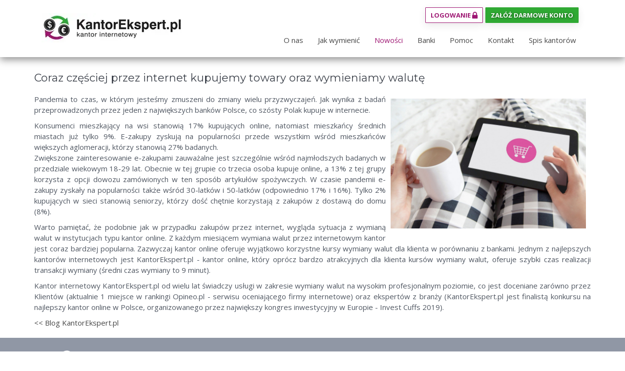

--- FILE ---
content_type: text/html
request_url: https://kantorekspert.pl/blog-kantorekspert/coraz-czesciej-przez-internet-kupujemy-towary-oraz-wymieniamy-walute
body_size: 6525
content:
<!DOCTYPE html><html lang="pl">
	<head>
		<meta charset="utf-8">
		<meta http-equiv="X-UA-Compatible" content="IE=edge">
		<meta name="viewport" content="width=device-width, initial-scale=1">
		<title>Coraz częściej przez internet kupujemy towary oraz wymieniamy walutę | Blog ❗ Kantor Online</title>
		<meta name="description" content="Kupowanie przez internet zyskuje na popularności w Polsce. |  Blog ❗ Kantor Online">
		<meta name="keywords" content="internetowy kantor, kantor online, wymiana walut, kursy walut">
						<meta property="og:title" content="KantorEkspert.pl">
		<meta property="og:description" content="Kantor Internetowy - wymiana walut online">
		<link rel="icon" href="/templates/tpl.kantorekspert.pl/gfx/favicon.ico" type="image/x-icon">

		<link href="/include/bootstrap-3.3.5/css/bootstrap.css" rel="stylesheet">
		<link href="/include/bootstrap-select/dist/css/bootstrap-select.min.css" rel="stylesheet">
		<link rel="canonical" href="https://kantorekspert.pl/blog-kantorekspert/coraz-czesciej-przez-internet-kupujemy-towary-oraz-wymieniamy-walute" />

		<script src="/include/jquery-1.11.3.min.js"></script>
		<script src="/include/jquery-migrate-1.2.1.min.js"></script>
		<script src="/include/bootstrap-3.3.5/js/bootstrap.min.js"></script>
		<script src="/include/bootstrap-select/dist/js/bootstrap-select.min.js"></script>
		<script src="/include/bootstrap-select/dist/js/i18n/defaults-pl_PL.min.js"></script>
		<!-- <script src="/include/chart/chart.js"></script> -->
		<style type="text/css">
		#pbar_update{width:0%;height:1px;background:black;} #pbar_curr{width:135px;height:1px;padding-top:2px;}
		</style>
		<script>
		<!--
		$(document).ready(function() {
		$('.selectpicker').selectpicker();

		 	$(window).scroll(function(){
		         if($(window).scrollTop() >30 /*or $(window).height()*/){ $('.navbar-fixed-top').addClass('navbar-scroll');   
		         }else{ $('.navbar-fixed-top').removeClass('navbar-scroll');}
		     });

			$(window).scroll(function(){
			    if ($(this).scrollTop() > 300) {
			      $('.scrollToTop').fadeIn();
			    } else {
			      $('.scrollToTop').fadeOut();
			    }
			  });
			  $('.scrollToTop').click(function(){
			    $('html, body').animate({scrollTop : 0},800);
			    return false;
			  });
			

					var p=0; var clear=false; var t2=0;			
					function updateProgress(perc) {
						$('#pbar_update').css("width",perc + "%");
					}
					function animateUpdate(clear) {
						if (clear) { updateProgress(0); clearTimeout(t2); p=0; }				
						updateProgress(p++);
						if (p<100) t2=setTimeout(animateUpdate,(30*1000)/100); 
					}

				var timer;
				var kursy=function() {
							$.get('/get',{'action':'kaa_kursypp_xml'},function(data) {
								var $kursyp=$('#kursyp');
								$(data).find('pair').each(function() {
			            			var $entry=$(this);
			            			var waluta=$entry.find('name').text();
									$kursyp.find('#'+waluta+'_k').text($entry.find('bid').text());
									$kursyp.find('#'+waluta+'_k').prev().attr('class',$entry.find('class_bid').text());
									$kursyp.find('#'+waluta+'_s').text($entry.find('ask').text());
									$kursyp.find('#'+waluta+'_s').prev().attr('class',$entry.find('class_ask').text());
								});
								$kursyp.find('#max_time').text($(data).find('max_time').text());
							});
							animateUpdate(true);
							timer=setTimeout(kursy,30*1000);
						};
				$('#kursylive').toggle(function() {
								$(this).text('wyłącz');
								$(this).removeClass('curr_on').addClass('curr_off');
								$('#pbar_update').show();
								kursy();
							},
							function() {
								$(this).text('włącz');
								$(this).removeClass('curr_off').addClass('curr_on');
								clearTimeout(timer);
								$('#pbar_update').hide();p=0;
							}
						);
		$('.selectpicker').selectpicker();});


		function showWindow(){
			console.log(localStorage.getItem('nopopup'));
			if(localStorage.getItem('nopopup')!=1){
				$(".pop-window").dialog({
			        resizable: false,
			        height: "auto",
			        width: "90vw",
			        modal: true,
			        closeOnEscape: false,
					open: function(event, ui) {
				        $(".ui-dialog-titlebar-close", ui.dialog | ui).hide();
				        window.scrollTo(0,0);
				        // $(this).parent().find('.ui-dialog-buttonpane button:eq(1)').focus(); 
				    },
				    create: function( event, ui ) {
						// $(this).css({ "maxWidth": "50vw"});
						// $(this).css({ "maxWidth": "700px"});
						$(this).css({ "font-size": "0.9em"});
						$(this).parent().css({ "maxWidth": "700px", 'z-index': 10000});
						$(".ui-dialog-buttonpane button").button("disable");
					},

			        buttons: [{
			            text: "OK",
			            click: function() {
			                $(this).dialog("close");
			                window.scrollTo(0,0);
			                localStorage.setItem('nopopup', 1);
			            	// showNewRules2();
			            }
			        }]
			    });
			} else {
				$(".pop-window").remove();
			}
		}

		function ecceptClick(chk){
			if(chk.checked){
				$(".ui-dialog-buttonpane button").button("enable");
			} else {
				$(".ui-dialog-buttonpane button").button("disable");
			}
		}
		//-->
		</script>
		
		
		<link href="/templates/tpl.kantorekspert.pl/css/custom.css?v=1" rel="stylesheet">
		<link href="/templates/tpl.kantorekspert.pl/css/font-awesome.min.css" rel="stylesheet">
		<link href="https://fonts.googleapis.com/css?family=Montserrat:400,700|Open+Sans:400,700" rel="stylesheet">
		<link href="https://kantorekspert.pl/feed" type="application/rss+xml" rel="alternate">
		<!--[if lt IE 9]>
		  <script src="/include/bootstrap-3.3.5/js/html5shiv.min.js"></script>
		  <script src="/include/bootstrap-3.3.5/js/respond.min.js"></script>
		<![endif]-->
		<script type="application/ld+json">
			{
				"@context": "https://schema.org",
				"@type": "FinancialService",
				"name": "KantorEkspert.pl Kantor Internetowy",
				"address": {
					"@type": "PostalAddress",
					"streetAddress": "Kopernika 27",
					"addressLocality": "Biłgoraj",
					"addressRegion": "",
					"postalCode": "23-400"
				},
				"image": "/templates/tpl.kantorekspert.pl/gfx/kantorekspert.png",
				"email": "kontakt@kantorekspert.pl",
				"telePhone": "+48780008850",
				"url": "https://kantorekspert.pl",
				"priceRange":"$"

			}
		</script>
	<!-- Google tag (gtag.js) -->
		<script async src="https://www.googletagmanager.com/gtag/js?id=G-R235KEPWJL"></script>
		<script>
		window.dataLayer = window.dataLayer || [];
		function gtag(){dataLayer.push(arguments);}
		gtag('js', new Date());
		gtag('config', 'G-R235KEPWJL');
</script>
	<!-- Cookie Consent by TermsFeed https://www.TermsFeed.com -->
		<style>
			.cc-nb-okagree,
			.cc-cp-foot-save {
				color: #fff !important;
				background-color:  #2fa933 !important;
			}
			.termsfeed-com---pc-dialog input[type=checkbox].cc-custom-checkbox:checked+label:before {
				background:  #2fa933 !important;
			}
			.cc-pc-head-close:focus,
			select:focus {
				border-color:  #2fa933 !important;
			}
			select:focus {
				box-shadow: 0 0 0 0 !important;
			}
		</style>

		<script>
			window.dataLayer = window.dataLayer || [];

			function gtag() {
				dataLayer.push(arguments);
			}
			gtag('consent', 'default', {
				'ad_storage': 'denied',
				'ad_user_data': 'denied',
				'ad_personalization': 'denied',
				'analytics_storage': 'denied'
			});
		</script>

		<script async src="https://www.googletagmanager.com/gtag/js?id=GTM-TD8XKMRF"></script>
		<script>
			window.dataLayer = window.dataLayer || [];
			function gtag() {
				dataLayer.push(arguments);
			}
			gtag('js', new Date());
			gtag('config', 'GTM-TD8XKMRF');
		</script>

		<script type="text/javascript" src="include/cookies/cookie-consent.min.js" charset="UTF-8"></script>
		<script type="text/javascript" charset="UTF-8">
			document.addEventListener('DOMContentLoaded', function() {
				cookieconsent.run({
					"notice_banner_type": "simple",
					"consent_type": "express",
					"palette": "light",
					"language": "pl",
					"page_load_consent_levels": ["functionality", "tracking", "targeting"],
					"notice_banner_reject_button_hide": false,
					"preferences_center_close_button_hide": false,
					"page_refresh_confirmation_buttons": false,
					"website_name": "KantorEkspert.pl",
					"callbacks": {
						"scripts_specific_loaded": (level) => {
							switch (level) {
								case 'functionality':
									gtag('consent', 'update', {
										'ad_personalization': 'granted'
									});
									break;
								case 'tracking':
									gtag('consent', 'update', {
										'analytics_storage': 'granted'
									});
									break;
								case 'targeting':
									gtag('consent', 'update', {
										'ad_storage': 'granted',
										'ad_user_data': 'granted'
									});
									break;
							}
						}
					},
					"callbacks_force": true
				});
			});
		</script>		
	</head>
	<body>
		<!-- Header -->
	<nav role="navigation" class="navbar navbar-default navbar-fixed-top" id="kalkulator-walut">
		<div class="row nav-top">
			<div class="container">	
				<div class="col-md-12">
					<div class="nav-login">
					  <a href="https://online.kantorekspert.pl/account/login" class="btn btn-sm btn-link btn-login">Logowanie <i class="fa fa-lock fa-lg" aria-hidden="true"></i></a><a href="https://online.kantorekspert.pl/account/register" class="btn btn-sm btn-link btn-register">Załóż darmowe konto</a></div>					</div>
				</div>
			</div>	
		</div>
		<div class="row">
			<div class="container">	
				<div class="col-md-3 col-sm-2 col-xs-12">
					<div class="navbar-header">
						<button type="button" data-target="#navbarCollapse" data-toggle="collapse" class="navbar-toggle">
							<span class="sr-only">Toggle navigation</span>
							<span class="icon-bar"></span>
							<span class="icon-bar"></span>
							<span class="icon-bar"></span>
						</button>
						<a href="https://kantorekspert.pl" class="anim nav-logo"><img src="/templates/tpl.kantorekspert.pl/gfx/kantorekspert_logo.webp" alt="kantor internetowy kantorekspert.pl"></a>		
					</div>
				</div>
				<div class="col-md-9 col-sm-10 nav-menu col-xs-12">
					<div id="navbarCollapse" class="collapse navbar-collapse top-menu">
						<ul id="master" class="nav navbar-nav navbar-right"><li><a href="/o-nas">O nas</a></li><li><a href="/twoja-pierwsza-wymiana">Jak wymienić</a></li><li class="active"><a href="/nowosci">Nowości</a></li><li><a href="/konta-bankowe">Banki</a></li><li><a href="/czeste-pytania">Pomoc</a></li><li><a href="/kontakt">Kontakt</a></li><li><a href="/kantor-w-polsce" title="Kantory w Polsce">Spis kantorów</a></li></ul>	
					</div>				
				</div>
			</div>
		</div>
	</nav>		
	
			<!-- Main content -->
	<div class="container main-hx main-ct main-mb">
		<div class="row home">
			<div class="col-md-12">
				<div id="pas_article">
<h1>Coraz częściej przez internet kupujemy towary oraz wymieniamy walutę</h1>
<p><img alt="" class="img-responsive" src="/uploade/images/shopping_4000414_1920.jpg" style="float:right; height:266px; margin:10px; width:400px" />Pandemia to czas, w kt&oacute;rym jesteśmy zmuszeni do zmiany wielu przyzwyczajeń. Jak wynika z badań przeprowadzonych przez jeden z największych bank&oacute;w Polsce, co sz&oacute;sty Polak kupuje w internecie.</p><p>Konsumenci mieszkający na wsi stanowią 17% kupujących online, natomiast mieszkańcy średnich miastach już tylko 9%. E-zakupy zyskują na popularności przede wszystkim wśr&oacute;d mieszkańc&oacute;w większych aglomeracji, kt&oacute;rzy stanowią 27% badanych.<br />
Zwiększone zainteresowanie e-zakupami zauważalne jest szczeg&oacute;lnie wśr&oacute;d najmłodszych badanych w przedziale wiekowym 18-29 lat. Obecnie w tej grupie co trzecia osoba kupuje online, a 13% z tej grupy korzysta z opcji dowozu zam&oacute;wionych w ten spos&oacute;b artykuł&oacute;w spożywczych. W czasie pandemii e-zakupy zyskały na popularności także wśr&oacute;d 30-latk&oacute;w i 50-latk&oacute;w (odpowiednio 17% i 16%). Tylko 2% kupujących w sieci stanowią seniorzy, kt&oacute;rzy dość chętnie korzystają z zakup&oacute;w z dostawą do domu (8%).</p>

<p>Warto pamiętać, że podobnie jak w przypadku zakup&oacute;w przez internet, wygląda sytuacja z wymianą walut w instytucjach typu kantor online. Z każdym miesiącem wymiana walut przez internetowym kantor jest coraz bardziej popularna. Zazwyczaj kantor online oferuje wyjątkowo korzystne kursy wymiany walut dla klienta&nbsp;w por&oacute;wnaniu z bankami. Jednym z najlepszych kantor&oacute;w internetowych jest KantorEkspert.pl - kantor online, kt&oacute;ry opr&oacute;cz bardzo atrakcyjnych dla klienta kurs&oacute;w wymiany walut, oferuje szybki czas realizacji transakcji wymiany (średni czas wymiany to 9 minut).&nbsp;</p>

<p>Kantor internetowy KantorEkspert.pl od wielu lat świadczy usługi w zakresie wymiany walut na wysokim profesjonalnym poziomie, co jest doceniane zar&oacute;wno przez Klient&oacute;w (aktualnie 1 miejsce w rankingi Opineo.pl - serwisu oceniającego firmy internetowe) oraz ekspert&oacute;w z branży (KantorEkspert.pl jest finalistą konkursu na najlepszy kantor online w Polsce, organizowanego przez największy kongres inwestycyjny w Europie - Invest Cuffs 2019).</p>
<a href="/blog-kantorekspert" class="pas_return_link"><< Blog KantorEkspert.pl</a></div>
			</div>
		</div>
	</div>		<!-- Footer -->
	<div class="container-fluid footer">
		<div class="container">
			<div class="row topf">
				<div class="col-sm-3">
					<a href="https://kantorekspert.pl" class="anim f-logo"><img src="/templates/tpl.kantorekspert.pl/gfx/kantorekspert_logo_f.webp" alt="kantor internetowy kantorekspert.pl"></a>
				</div>
				<div class="col-sm-9 hidden-xs">
					<hr>
				</div>
			</div>	
			<div class="row">
				<div class="col-sm-6 col-md-3">
					<div class="boxf boxf01">
						<ul>
							<!-- <li>
								<a href="http://www.uczciwyprzedsiebiorca.pl/wizytowka,314038,K%26P+Kantor+Wymiany+Walut++.html" class="f_logo_r" rel="nofollow" target="_blank">
									<img src="/templates/tpl.kantorekspert.pl/gfx/uczciwy_przedsiebiorca.webp" alt="kantorekspert.pl uczciwy przedsiębiorca">
								</a>
							</li>
							<li>	
								<a href="https://www.big.pl/certyfikat-fwf?nip=9181943134" class="f_logo_r" rel="nofollow" target="_blank">
									<img src="/templates/tpl.kantorekspert.pl/gfx/firma_wiarygodna_finansowo.webp" alt="kantorekspert.pl firma wiarygodna finansowo">
								</a>
							</li>		 -->	
						
							<li></li>
							<li></li>					
						</ul>	
					</div>	
				</div>	
				<div class="col-sm-6 col-md-3">
					<div class="boxf boxf02">
						<ul>
							<li><strong>Kantor Internetowy</strong></li>
							<li><a href="tel:+48224221404"><span aria-hidden="true" class="glyphicon glyphicon-phone"></span> (+48) 22 422 14 04</a></li>		
							<li><a href="mailto:kontakt@kantorekspert.pl"> <span aria-hidden="true" class="glyphicon glyphicon-envelope"></span> kontakt@kantorekspert.pl</a></li>
							<li><a href="https://goo.gl/maps/J8kBdMtrK2H2"> <span aria-hidden="true" class="glyphicon glyphicon-map-marker"></span> <span class="map-marker"> al. Zwycięstwa 96/98<br>81-451 Gdynia</span></a></li>
							<li> <span aria-hidden="true" class="glyphicon glyphicon-time"></span> <span class="map-marker">Biuro Obsługi Klienta<br>Pon-Pn 8:30-16:30</span></li>
               <li> <span aria-hidden="true" class="glyphicon glyphicon-time"></span> <span class="map-marker">Realizacja transakcji<br>Pon-Pn 8:30-16:30</span></li>
						</ul>
					</div>
				</div>
				<div class="col-sm-6 col-md-3">
					<div class="boxf boxf03">
						<ul>
							<li><strong>Informacje</strong></li>
						</ul>	
						<ul id="footer"><li><a href="/regulamin">Regulamin</a></li><li><a href="/polityka-prywatnosci-i-cookies">Polityka prywatnosci</a></li><li><a href="/aplikacja-mobilna">Polityka aplikacji</a></li></ul>			
					</div>
				</div>
				<div class="col-sm-6 col-md-3">
					<div class="boxf boxf04">
						<ul>
							<li><strong>Znajdź nas na</strong></li>
							<li>
								<a href="https://www.facebook.com/KantorEkspert" target="_blank" rel="nofollow"><i class="fa  fa-facebook" aria-hidden="true"></i></a> 
								<a href="https://twitter.com/KantorEkspert" target="_blank" rel="nofollow"><i class="fa fa-twitter" aria-hidden="true"></i></a> 
								<a href="https://www.youtube.com/channel/UCwWRoiqbjwO7PgmRThXu4iQ" target="_blank" rel="nofollow"><i class="fa fa-youtube-play" aria-hidden="true"></i></a>
								<a href="https://www.instagram.com/kantorekspert.pl" target="_blank" rel="nofollow"><i class="fa fa-instagram" aria-hidden="true"></i></a>
								<a href="https://it.linkedin.com/company/kantorekspert.pl" target="_blank" rel="nofollow"><i class="fa fa-linkedin-square" aria-hidden="true"></i></a>
							</li>
							<li><a href="http://kantorbilgoraj.pl" class="anim f-logo" target="_blank" rel="nofollow"><img src="/templates/tpl.kantorekspert.pl/gfx/kantorbilgoraj.webp" alt="kantor biłgoraj"></a></li>
						</ul>	
					</div>	
				</div>
			</div>
		</div>	
	</div>	<!-- Scroll-top -->
		<a class="scrollToTop" href="#"><i class="fa fa-angle-up"></i></a>
	<!-- Global site tag (gtag.js) - Google Ads: 962210186 --> 
		<script async src="https://www.googletagmanager.com/gtag/js?id=AW-962210186"></script> <script> window.dataLayer = window.dataLayer || []; function gtag(){dataLayer.push(arguments);} gtag('js', new Date()); gtag('config', 'AW-962210186'); </script>	
		<!-- Kod tagu remarketingowego Google -->
		<script type="text/javascript">
			/* <![CDATA[ */
			var google_conversion_id = 962210186;
			var google_custom_params = window.google_tag_params;
			var google_remarketing_only = true;
			/* ]]> */
		</script>
		<script type="text/javascript" src="//www.googleadservices.com/pagead/conversion.js">
		</script>
		<noscript>
			<div style="display:inline;">
			<img height="1" width="1" style="border-style:none;" alt="" src="//googleads.g.doubleclick.net/pagead/viewthroughconversion/962210186/?value=0&amp;guid=ON&amp;script=0"/>
			</div>
		</noscript>
		<!-- Facebook Pixel Code -->
		<script>!function(f,b,e,v,n,t,s){if(f.fbq)return;n=f.fbq=function(){n.callMethod?n.callMethod.apply(n,arguments):n.queue.push(arguments)};if(!f._fbq)f._fbq=n;n.push=n;n.loaded=!0;n.version='2.0';n.queue=[];t=b.createElement(e);t.async=!0;t.src=v;s=b.getElementsByTagName(e)[0];s.parentNode.insertBefore(t,s)}(window,document,'script','https://connect.facebook.net/en_US/fbevents.js');fbq('init', '747655685578289'); fbq('track', 'PageView');</script><noscript><img height="1" width="1" src="https://www.facebook.com/tr?id=747655685578289&ev=PageView&noscript=1"/></noscript>
		<!-- End Facebook Pixel Code -->
		<!-- Bazo code -->
		<!--script>var _bazoid = 'BI-995856321';
		(function (d, o, u) {a = d.createElement(o),
		m = d.getElementsByTagName(o)[0];a.async = 1;a.src = u;m.parentNode.insertBefore(a, m);
		})(document, 'script', '//c.bazo.io/t.min.js');</script-->
		<!-- / Bazo code end -->
	</body>
</html>	

--- FILE ---
content_type: text/html
request_url: https://kantorekspert.pl/blog-kantorekspert/include/cookies/cookie-consent.min.js
body_size: 5203
content:
<!DOCTYPE html><html lang="pl">
	<head>
		<meta charset="utf-8">
		<meta http-equiv="X-UA-Compatible" content="IE=edge">
		<meta name="viewport" content="width=device-width, initial-scale=1">
		<title></title>
		<meta name="description" content="">
		<meta name="keywords" content="">
						<meta property="og:title" content="KantorEkspert.pl">
		<meta property="og:description" content="Kantor Internetowy - wymiana walut online">
		<link rel="icon" href="/templates/tpl.kantorekspert.pl/gfx/favicon.ico" type="image/x-icon">

		<link href="/include/bootstrap-3.3.5/css/bootstrap.css" rel="stylesheet">
		<link href="/include/bootstrap-select/dist/css/bootstrap-select.min.css" rel="stylesheet">
		<link rel="canonical" href="https://kantorekspert.pl/blog-kantorekspert/include/cookies/cookie-consent.min.js" />

		<script src="/include/jquery-1.11.3.min.js"></script>
		<script src="/include/jquery-migrate-1.2.1.min.js"></script>
		<script src="/include/bootstrap-3.3.5/js/bootstrap.min.js"></script>
		<script src="/include/bootstrap-select/dist/js/bootstrap-select.min.js"></script>
		<script src="/include/bootstrap-select/dist/js/i18n/defaults-pl_PL.min.js"></script>
		<!-- <script src="/include/chart/chart.js"></script> -->
		<style type="text/css">
		#pbar_update{width:0%;height:1px;background:black;} #pbar_curr{width:135px;height:1px;padding-top:2px;}
		</style>
		<script>
		<!--
		$(document).ready(function() {
		$('.selectpicker').selectpicker();

		 	$(window).scroll(function(){
		         if($(window).scrollTop() >30 /*or $(window).height()*/){ $('.navbar-fixed-top').addClass('navbar-scroll');   
		         }else{ $('.navbar-fixed-top').removeClass('navbar-scroll');}
		     });

			$(window).scroll(function(){
			    if ($(this).scrollTop() > 300) {
			      $('.scrollToTop').fadeIn();
			    } else {
			      $('.scrollToTop').fadeOut();
			    }
			  });
			  $('.scrollToTop').click(function(){
			    $('html, body').animate({scrollTop : 0},800);
			    return false;
			  });
			

					var p=0; var clear=false; var t2=0;			
					function updateProgress(perc) {
						$('#pbar_update').css("width",perc + "%");
					}
					function animateUpdate(clear) {
						if (clear) { updateProgress(0); clearTimeout(t2); p=0; }				
						updateProgress(p++);
						if (p<100) t2=setTimeout(animateUpdate,(30*1000)/100); 
					}

				var timer;
				var kursy=function() {
							$.get('/get',{'action':'kaa_kursypp_xml'},function(data) {
								var $kursyp=$('#kursyp');
								$(data).find('pair').each(function() {
			            			var $entry=$(this);
			            			var waluta=$entry.find('name').text();
									$kursyp.find('#'+waluta+'_k').text($entry.find('bid').text());
									$kursyp.find('#'+waluta+'_k').prev().attr('class',$entry.find('class_bid').text());
									$kursyp.find('#'+waluta+'_s').text($entry.find('ask').text());
									$kursyp.find('#'+waluta+'_s').prev().attr('class',$entry.find('class_ask').text());
								});
								$kursyp.find('#max_time').text($(data).find('max_time').text());
							});
							animateUpdate(true);
							timer=setTimeout(kursy,30*1000);
						};
				$('#kursylive').toggle(function() {
								$(this).text('wyłącz');
								$(this).removeClass('curr_on').addClass('curr_off');
								$('#pbar_update').show();
								kursy();
							},
							function() {
								$(this).text('włącz');
								$(this).removeClass('curr_off').addClass('curr_on');
								clearTimeout(timer);
								$('#pbar_update').hide();p=0;
							}
						);
		$('.selectpicker').selectpicker();});


		function showWindow(){
			console.log(localStorage.getItem('nopopup'));
			if(localStorage.getItem('nopopup')!=1){
				$(".pop-window").dialog({
			        resizable: false,
			        height: "auto",
			        width: "90vw",
			        modal: true,
			        closeOnEscape: false,
					open: function(event, ui) {
				        $(".ui-dialog-titlebar-close", ui.dialog | ui).hide();
				        window.scrollTo(0,0);
				        // $(this).parent().find('.ui-dialog-buttonpane button:eq(1)').focus(); 
				    },
				    create: function( event, ui ) {
						// $(this).css({ "maxWidth": "50vw"});
						// $(this).css({ "maxWidth": "700px"});
						$(this).css({ "font-size": "0.9em"});
						$(this).parent().css({ "maxWidth": "700px", 'z-index': 10000});
						$(".ui-dialog-buttonpane button").button("disable");
					},

			        buttons: [{
			            text: "OK",
			            click: function() {
			                $(this).dialog("close");
			                window.scrollTo(0,0);
			                localStorage.setItem('nopopup', 1);
			            	// showNewRules2();
			            }
			        }]
			    });
			} else {
				$(".pop-window").remove();
			}
		}

		function ecceptClick(chk){
			if(chk.checked){
				$(".ui-dialog-buttonpane button").button("enable");
			} else {
				$(".ui-dialog-buttonpane button").button("disable");
			}
		}
		//-->
		</script>
		
		
		<link href="/templates/tpl.kantorekspert.pl/css/custom.css?v=1" rel="stylesheet">
		<link href="/templates/tpl.kantorekspert.pl/css/font-awesome.min.css" rel="stylesheet">
		<link href="https://fonts.googleapis.com/css?family=Montserrat:400,700|Open+Sans:400,700" rel="stylesheet">
		<link href="https://kantorekspert.pl/feed" type="application/rss+xml" rel="alternate">
		<!--[if lt IE 9]>
		  <script src="/include/bootstrap-3.3.5/js/html5shiv.min.js"></script>
		  <script src="/include/bootstrap-3.3.5/js/respond.min.js"></script>
		<![endif]-->
		<script type="application/ld+json">
			{
				"@context": "https://schema.org",
				"@type": "FinancialService",
				"name": "KantorEkspert.pl Kantor Internetowy",
				"address": {
					"@type": "PostalAddress",
					"streetAddress": "Kopernika 27",
					"addressLocality": "Biłgoraj",
					"addressRegion": "",
					"postalCode": "23-400"
				},
				"image": "/templates/tpl.kantorekspert.pl/gfx/kantorekspert.png",
				"email": "kontakt@kantorekspert.pl",
				"telePhone": "+48780008850",
				"url": "https://kantorekspert.pl",
				"priceRange":"$"

			}
		</script>
	<!-- Google tag (gtag.js) -->
		<script async src="https://www.googletagmanager.com/gtag/js?id=G-R235KEPWJL"></script>
		<script>
		window.dataLayer = window.dataLayer || [];
		function gtag(){dataLayer.push(arguments);}
		gtag('js', new Date());
		gtag('config', 'G-R235KEPWJL');
</script>
	<!-- Cookie Consent by TermsFeed https://www.TermsFeed.com -->
		<style>
			.cc-nb-okagree,
			.cc-cp-foot-save {
				color: #fff !important;
				background-color:  #2fa933 !important;
			}
			.termsfeed-com---pc-dialog input[type=checkbox].cc-custom-checkbox:checked+label:before {
				background:  #2fa933 !important;
			}
			.cc-pc-head-close:focus,
			select:focus {
				border-color:  #2fa933 !important;
			}
			select:focus {
				box-shadow: 0 0 0 0 !important;
			}
		</style>

		<script>
			window.dataLayer = window.dataLayer || [];

			function gtag() {
				dataLayer.push(arguments);
			}
			gtag('consent', 'default', {
				'ad_storage': 'denied',
				'ad_user_data': 'denied',
				'ad_personalization': 'denied',
				'analytics_storage': 'denied'
			});
		</script>

		<script async src="https://www.googletagmanager.com/gtag/js?id=GTM-TD8XKMRF"></script>
		<script>
			window.dataLayer = window.dataLayer || [];
			function gtag() {
				dataLayer.push(arguments);
			}
			gtag('js', new Date());
			gtag('config', 'GTM-TD8XKMRF');
		</script>

		<script type="text/javascript" src="include/cookies/cookie-consent.min.js" charset="UTF-8"></script>
		<script type="text/javascript" charset="UTF-8">
			document.addEventListener('DOMContentLoaded', function() {
				cookieconsent.run({
					"notice_banner_type": "simple",
					"consent_type": "express",
					"palette": "light",
					"language": "pl",
					"page_load_consent_levels": ["functionality", "tracking", "targeting"],
					"notice_banner_reject_button_hide": false,
					"preferences_center_close_button_hide": false,
					"page_refresh_confirmation_buttons": false,
					"website_name": "KantorEkspert.pl",
					"callbacks": {
						"scripts_specific_loaded": (level) => {
							switch (level) {
								case 'functionality':
									gtag('consent', 'update', {
										'ad_personalization': 'granted'
									});
									break;
								case 'tracking':
									gtag('consent', 'update', {
										'analytics_storage': 'granted'
									});
									break;
								case 'targeting':
									gtag('consent', 'update', {
										'ad_storage': 'granted',
										'ad_user_data': 'granted'
									});
									break;
							}
						}
					},
					"callbacks_force": true
				});
			});
		</script>		
	</head>
	<body>
		<!-- Header -->
	<nav role="navigation" class="navbar navbar-default navbar-fixed-top" id="kalkulator-walut">
		<div class="row nav-top">
			<div class="container">	
				<div class="col-md-12">
					<div class="nav-login">
					  <a href="https://online.kantorekspert.pl/account/login" class="btn btn-sm btn-link btn-login">Logowanie <i class="fa fa-lock fa-lg" aria-hidden="true"></i></a><a href="https://online.kantorekspert.pl/account/register" class="btn btn-sm btn-link btn-register">Załóż darmowe konto</a></div>					</div>
				</div>
			</div>	
		</div>
		<div class="row">
			<div class="container">	
				<div class="col-md-3 col-sm-2 col-xs-12">
					<div class="navbar-header">
						<button type="button" data-target="#navbarCollapse" data-toggle="collapse" class="navbar-toggle">
							<span class="sr-only">Toggle navigation</span>
							<span class="icon-bar"></span>
							<span class="icon-bar"></span>
							<span class="icon-bar"></span>
						</button>
						<a href="https://kantorekspert.pl" class="anim nav-logo"><img src="/templates/tpl.kantorekspert.pl/gfx/kantorekspert_logo.webp" alt="kantor internetowy kantorekspert.pl"></a>		
					</div>
				</div>
				<div class="col-md-9 col-sm-10 nav-menu col-xs-12">
					<div id="navbarCollapse" class="collapse navbar-collapse top-menu">
						<ul id="master" class="nav navbar-nav navbar-right"><li><a href="/o-nas">O nas</a></li><li><a href="/twoja-pierwsza-wymiana">Jak wymienić</a></li><li><a href="/nowosci">Nowości</a></li><li><a href="/konta-bankowe">Banki</a></li><li><a href="/czeste-pytania">Pomoc</a></li><li><a href="/kontakt">Kontakt</a></li><li><a href="/kantor-w-polsce" title="Kantory w Polsce">Spis kantorów</a></li></ul>	
					</div>				
				</div>
			</div>
		</div>
	</nav>		
	
			<!-- Main content -->
	<div class="container main-hx main-ct main-mb">
		<div class="row home">
			<div class="col-md-12">
							</div>
		</div>
	</div>		<!-- Footer -->
	<div class="container-fluid footer">
		<div class="container">
			<div class="row topf">
				<div class="col-sm-3">
					<a href="https://kantorekspert.pl" class="anim f-logo"><img src="/templates/tpl.kantorekspert.pl/gfx/kantorekspert_logo_f.webp" alt="kantor internetowy kantorekspert.pl"></a>
				</div>
				<div class="col-sm-9 hidden-xs">
					<hr>
				</div>
			</div>	
			<div class="row">
				<div class="col-sm-6 col-md-3">
					<div class="boxf boxf01">
						<ul>
							<!-- <li>
								<a href="http://www.uczciwyprzedsiebiorca.pl/wizytowka,314038,K%26P+Kantor+Wymiany+Walut++.html" class="f_logo_r" rel="nofollow" target="_blank">
									<img src="/templates/tpl.kantorekspert.pl/gfx/uczciwy_przedsiebiorca.webp" alt="kantorekspert.pl uczciwy przedsiębiorca">
								</a>
							</li>
							<li>	
								<a href="https://www.big.pl/certyfikat-fwf?nip=9181943134" class="f_logo_r" rel="nofollow" target="_blank">
									<img src="/templates/tpl.kantorekspert.pl/gfx/firma_wiarygodna_finansowo.webp" alt="kantorekspert.pl firma wiarygodna finansowo">
								</a>
							</li>		 -->	
						
							<li></li>
							<li></li>					
						</ul>	
					</div>	
				</div>	
				<div class="col-sm-6 col-md-3">
					<div class="boxf boxf02">
						<ul>
							<li><strong>Kantor Internetowy</strong></li>
							<li><a href="tel:+48224221404"><span aria-hidden="true" class="glyphicon glyphicon-phone"></span> (+48) 22 422 14 04</a></li>		
							<li><a href="mailto:kontakt@kantorekspert.pl"> <span aria-hidden="true" class="glyphicon glyphicon-envelope"></span> kontakt@kantorekspert.pl</a></li>
							<li><a href="https://goo.gl/maps/J8kBdMtrK2H2"> <span aria-hidden="true" class="glyphicon glyphicon-map-marker"></span> <span class="map-marker"> al. Zwycięstwa 96/98<br>81-451 Gdynia</span></a></li>
							<li> <span aria-hidden="true" class="glyphicon glyphicon-time"></span> <span class="map-marker">Biuro Obsługi Klienta<br>Pon-Pn 8:30-16:30</span></li>
               <li> <span aria-hidden="true" class="glyphicon glyphicon-time"></span> <span class="map-marker">Realizacja transakcji<br>Pon-Pn 8:30-16:30</span></li>
						</ul>
					</div>
				</div>
				<div class="col-sm-6 col-md-3">
					<div class="boxf boxf03">
						<ul>
							<li><strong>Informacje</strong></li>
						</ul>	
						<ul id="footer"><li><a href="/regulamin">Regulamin</a></li><li><a href="/polityka-prywatnosci-i-cookies">Polityka prywatnosci</a></li><li><a href="/aplikacja-mobilna">Polityka aplikacji</a></li></ul>			
					</div>
				</div>
				<div class="col-sm-6 col-md-3">
					<div class="boxf boxf04">
						<ul>
							<li><strong>Znajdź nas na</strong></li>
							<li>
								<a href="https://www.facebook.com/KantorEkspert" target="_blank" rel="nofollow"><i class="fa  fa-facebook" aria-hidden="true"></i></a> 
								<a href="https://twitter.com/KantorEkspert" target="_blank" rel="nofollow"><i class="fa fa-twitter" aria-hidden="true"></i></a> 
								<a href="https://www.youtube.com/channel/UCwWRoiqbjwO7PgmRThXu4iQ" target="_blank" rel="nofollow"><i class="fa fa-youtube-play" aria-hidden="true"></i></a>
								<a href="https://www.instagram.com/kantorekspert.pl" target="_blank" rel="nofollow"><i class="fa fa-instagram" aria-hidden="true"></i></a>
								<a href="https://it.linkedin.com/company/kantorekspert.pl" target="_blank" rel="nofollow"><i class="fa fa-linkedin-square" aria-hidden="true"></i></a>
							</li>
							<li><a href="http://kantorbilgoraj.pl" class="anim f-logo" target="_blank" rel="nofollow"><img src="/templates/tpl.kantorekspert.pl/gfx/kantorbilgoraj.webp" alt="kantor biłgoraj"></a></li>
						</ul>	
					</div>	
				</div>
			</div>
		</div>	
	</div>	<!-- Scroll-top -->
		<a class="scrollToTop" href="#"><i class="fa fa-angle-up"></i></a>
	<!-- Global site tag (gtag.js) - Google Ads: 962210186 --> 
		<script async src="https://www.googletagmanager.com/gtag/js?id=AW-962210186"></script> <script> window.dataLayer = window.dataLayer || []; function gtag(){dataLayer.push(arguments);} gtag('js', new Date()); gtag('config', 'AW-962210186'); </script>	
		<!-- Kod tagu remarketingowego Google -->
		<script type="text/javascript">
			/* <![CDATA[ */
			var google_conversion_id = 962210186;
			var google_custom_params = window.google_tag_params;
			var google_remarketing_only = true;
			/* ]]> */
		</script>
		<script type="text/javascript" src="//www.googleadservices.com/pagead/conversion.js">
		</script>
		<noscript>
			<div style="display:inline;">
			<img height="1" width="1" style="border-style:none;" alt="" src="//googleads.g.doubleclick.net/pagead/viewthroughconversion/962210186/?value=0&amp;guid=ON&amp;script=0"/>
			</div>
		</noscript>
		<!-- Facebook Pixel Code -->
		<script>!function(f,b,e,v,n,t,s){if(f.fbq)return;n=f.fbq=function(){n.callMethod?n.callMethod.apply(n,arguments):n.queue.push(arguments)};if(!f._fbq)f._fbq=n;n.push=n;n.loaded=!0;n.version='2.0';n.queue=[];t=b.createElement(e);t.async=!0;t.src=v;s=b.getElementsByTagName(e)[0];s.parentNode.insertBefore(t,s)}(window,document,'script','https://connect.facebook.net/en_US/fbevents.js');fbq('init', '747655685578289'); fbq('track', 'PageView');</script><noscript><img height="1" width="1" src="https://www.facebook.com/tr?id=747655685578289&ev=PageView&noscript=1"/></noscript>
		<!-- End Facebook Pixel Code -->
		<!-- Bazo code -->
		<!--script>var _bazoid = 'BI-995856321';
		(function (d, o, u) {a = d.createElement(o),
		m = d.getElementsByTagName(o)[0];a.async = 1;a.src = u;m.parentNode.insertBefore(a, m);
		})(document, 'script', '//c.bazo.io/t.min.js');</script-->
		<!-- / Bazo code end -->
	</body>
</html>	

--- FILE ---
content_type: text/css
request_url: https://kantorekspert.pl/templates/tpl.kantorekspert.pl/css/custom.css?v=1
body_size: 8351
content:
body {
  font-family: 'Open Sans', sans-serif;
  font-size: 15px;
  line-height: 1.5;
  color: #4f5661;
  background-color: #fff;
}
h1,h2,h3,h4,h5,h6,.h1,.h2,.h3,.h4,.h5,.h6 {
  line-height: 1.1;
  color: #2d3037;
  font-weight: 400;
  font-family: 'Montserrat', serif;
 
}
a {color: #454545;}
a:hover, a:focus {color: #9e1773; text-decoration: none !important; transition: all 0.5s ease-in-out 0s; outline: none; }
b, strong {font-weight: 700;}

/*header ------------------------------------------------*/
.navbar {
	border: none;
	min-height: 80px;
	padding: 10px 0 5px 0;
	box-shadow: 0px 5px 15px 0px rgba(50, 50, 50, 0.55);
}
.nav-top {}
.navbar-default {background-color: rgba(255, 255, 255, 1);}
.navbar-scroll {background-color: rgba(255, 255, 255, 1); padding: 0; transition: all 0.5s ease-in-out 0s;}
.navbar-default .nav-logo img {
	width: 290px;
	height: 60px;
}
.navbar-scroll .nav-logo img, .navbar-scroll .nav-logo {
	width: 242px;
	height: 50px;
	transition: all 0.5s ease-in-out 0s;
}

.navbar-default .nav-menu ul {margin: 5px 0 0 0;}
.navbar-scroll .nav-menu ul {margin: -5px 0 0 0; transition: all 0.5s ease-in-out 0s;}

.nav-login {
	float: right;
	padding: 5px 0;
	margin: 0 5px 0  0;
	}
	
	.btn-tel, .btn-login, .btn-register, .btn-logout, .btn-hello {
		font-size: 13px;
		line-height: 20px;
		font-weight: 700;
		padding: 5px 10px;
		border-radius: 1px;
		margin-right: 5px;
		text-transform: uppercase;
	}
	.btn-login, .btn-register, .btn-logout, .btn-hello { box-shadow: 0px 5px 15px 0px rgba(50, 50, 50, 0.1);}
	.btn-login:hover, .btn-register:hover, .btn-logout:hover, .btn-hello:hover { transition: all 0.5s ease-in-out 0s; box-shadow: 0px 5px 20px 0px rgba(50, 50, 50, 0.4);}
		
	.nav-login .btn-tel:hover, .nav-login .btn-rss:hover {color: #2fa933;}	
	.nav-login .btn-tel, .nav-login .btn-rss {color: #474747;}
	
	.nav-login .btn-login, .nav-login .btn-hello {
		border: 1px solid  #9e1773;
		color: #9e1773;
		transition: all 0.5s ease-in-out 0s; outline: none;
	}
	
	.nav-login .btn-register {
		border: 1px solid #2fa933;	
		background-color: #2fa933;
		color: #fff;	
		transition: all 0.5s ease-in-out 0s; outline: none;
		text-shadow: 1px 1px 4px rgba(00, 00, 00, 0.5);
	}
	
	.nav-login .btn-login:hover, .nav-login .btn-hello:hover, .nav-login .btn-hello:focus, .nav-login .btn-register:hover, .nav-login .btn-register:focus {
		border: 1px solid  #474747;	
		color:  #474747;
		background-color: #fff;
		text-shadow: 1px 1px 4px rgba(00, 00, 00, 0);	
	}
	
	.btn-danger {
		background-color: #9e1773;
		text-transform: uppercase;
		border: 1px solid #9e1773;
		border-radius: 1px;
		font-weight: 700;
		transition: all 0.5s ease-in-out 0s; outline: none;
		box-shadow: 0px 5px 15px 0px rgba(50, 50, 50, 0.2);
		text-shadow: 1px 1px 4px rgba(00, 00, 00, 0.5);
}

	.btn-danger:hover {
		background-color: #9e1773;
		border: 1px solid #9e1773;
		box-shadow: 0px 5px 15px 0px rgba(50, 50, 50, 0.5);
}

.fb {
	padding: 3px 10px 0 0;
	display: inline-block;
	height: 20px;
}
	
.nav-logo {
	display: inline-block;
	margin: 0;
	position: relative;
	top: -25px;
}	

.nav-menu {
	background-color: transparent;
	}
	.nav-menu ul {}
	
	.navbar-default .navbar-nav > li > a {text-align: center; color: #474747; font-size: 15px;}
	.navbar-default .navbar-nav > li > a:hover {color: #9e1773;}
	.navbar-default .navbar-nav > .active > a, .navbar-default .navbar-nav > .active > a:hover, .navbar-default .navbar-nav > .active > a:focus {color:#9e1773; background-color: transparent;}
	.navbar-default .navbar-collapse {}
	.navbar-default .navbar-toggle {margin-top: 14px;background-color: #9e1773;}
	.navbar-default .navbar-toggle .icon-bar {background-color: #fff;}
	
	.btn-link:hover, .btn-link:focus {text-decoration: none;}

/*Banner ------------------------------------------------*/

.banner {
	background-image: url(../gfx/kantor_internetowy_bg.webp);
	background-size: cover;
	background-repeat: no-repeat;
	padding: 30px;
	margin-bottom: 50px;
	}
	.baner p {
	padding-top: 15px;
	color: #000000;
	}
	.banner h1, h2{
	text-align: left;
	font-weight: bolder;
	}
	.banner span {
	font-weight: 700;
	color: #ffffff;
	}
	.bannerimages img {
	float: left;
	height: 150px;
	}
	.reg {
	width: max-content;
	}
	.reg a {
	background-color: #ff0000;	
	color: #ffffff;
	padding: 15px;
	font-size: 20px;
	}
	

.banner-top-old { background: linear-gradient(90deg, #2fa933 50%, #9e1773 50%);}
.banner-top {
	background: #2fa933;
	background-image: url(../gfx/bg-top.webp);
	background-repeat: no-repeat;
	background-position: top center;
	background-size: cover;
	min-height: 380px;

}
.banner-left-old {background-color: #2fa933;}
.banner-right-old {background-color: #9e1773;}

/*Carousel ----------------------------------------------*/

#myCarousel {
  height: 380px;
  margin: 0;
}
#myCarousel .item {
	height: 380px;	
	top: 15px;
}

#myCarousel .carousel-indicators li {border: 1px solid #fff;}
#myCarousel .carousel-indicators .active {background-color: #fff;}
#myCarousel .carousel-indicators .active:focus {background-color: #fff;}
#myCarousel .carousel-control {color: #fff;}

#myCarousel .carousel-inner .item img {
  left: -9999px; 
  right: -9999px;  
  margin: 0 auto; 
  max-width: none !important;
  min-width: 100% !important;
  height: auto;
  position: absolute !important;
  height:300px; width:555px;
}

#myCarousel .carousel-control.right, #myCarousel .carousel-control.left	{
	background-color: transparent !important;
	background-image: none !important;
}

/*Jdk ---------------------------------------------------*/

.jdk {
	text-align: center;
}

.jdk div {
	margin: 10px 0;
	text-align: center;
	font-size: 16px;
	color: #535353;
}


.jdk img:hover {
	 filter: url("data:image/svg+xml;utf8,<svg xmlns='http://www.w3.org/2000/svg'><filter id='grayscale'><feColorMatrix type='matrix' values='0.3333 0.3333 0.3333 0 0 0.3333 0.3333 0.3333 0 0 0.3333 0.3333 0.3333 0 0 0 0 0 1 0'/></filter></svg>#grayscale");
  /* Firefox 10+, Firefox on Android */
  -webkit-filter: grayscale(100%);
  filter: grayscale(100%);
  filter: gray;
  /* IE 6-9 */
  -moz-transition: all 0.2s ease-in;
  -o-transition: all 0.2s ease-in;
  -webkit-transition: all 0.2s ease-in;
  transition: all 0.2s ease-in;
}

/*News accordion ------------------------------------------*/

#accordion.panel-group div.panel.panel-default {
	border-top:none;
	border-left:none;
	border-right: none;
	border-radius: 1px;
	padding: 0;
}

#accordion.panel-group div.panel.panel-default div.panel-heading {
	border: none;
	border-radius: 1px;
	padding: 5px;
	background-color: #fff;
}

#accordion h4.panel-title {
	padding: 5px;
	font-size: 16px;
}

#accordion span.ntime {
	font-size: 10px;
	text-align: left;
	display: block;
	margin-top: 3px;
	color: #5f6775;
}

#accordion div.panel-body {
	padding: 5px 5px 10px 5px;
	font-size: 14px;
	text-align: justify;
}

#accordion .btn-default {
	border-color: #9e1773;
	color: #9e1773;
	background-color: transparent;
	box-shadow: 0px 5px 15px 0px rgba(50, 50, 50, 0.1);
	border-radius: 1px;
}

#accordion .btn-default:hover {
	border-color: #9e1773;
	color: #9e1773;
	background-color: transparent;
	box-shadow: 0px 5px 15px 0px rgba(50, 50, 50, 0.4);
}

#accordion .btn-acn {
	margin: 10px auto;
	display: block;
	width: 150px;
}

/*Main ---------------------------------------------------*/

.yt-box iframe {
	padding-top: 40px;
}

.main-hx h1, .main-hx h2,	.main-hx h3,	.main-hx h4,	.main-hx h5 {
	font-size: 22px;
	color: #3d424b;
	display: block;
	padding: 10px 0;
}
		
.top-news {
	padding: 120px 0 10px 0;
	margin: 0 0 20px 0;
	min-height: 200px;
}

.top-kursy {
	padding: 120px 0 10px 0;
	min-height: 200px;
}

.main {min-height: 550px;}
.main-mt {margin-top: 20px;}
.main-ct {margin-top: 118px;}
.main-mb {margin-bottom: 20px;}
.main-g {background-color: #efefef;}
.bold {font-weight: 700;}	
.green {color: #6ebc28;}
.white {color: #fff;}


.home {text-align: justify;}
	
.app {
	padding-top: 60px;
	font-size: 18px;
	line-height: 28px;
	text-align: center;
}

.app span {
	display: block;
	margin-bottom: 30px;
}

.app2 img {
	margin-top: 65px;
}
	
.pds_title_item {
	 color: #7e7e7e;
    font-size: 18px;
    font-weight: 400;
    display: block;
    border-bottom: 1px solid #d6d6d6;
    padding-top: 10px;
}
	
#pas_article , #pds_section {
	text-align: justify;
	min-height: 350px;
}

#pds_date span {font-size: 11px;}


/*Chart ----------------------------------------------------*/

.chart .btn-primary {
	border-color: #9e1773;
	color: #9e1773;
	background-color: transparent;
	box-shadow: 0px 5px 15px 0px rgba(50, 50, 50, 0.1);
	border-radius: 1px;
	outline: none;
	
}

.chart .btn-danger {
	border-color: #9e1773;
	color:#fff;
	background: #9e1773;
	box-shadow: 0px 5px 15px 0px rgba(50, 50, 50, 0.1);
	border-radius: 1px;
	outline: none;
	
}

.chart .form-inline {
	margin: 0 0 0 220px;
}

.chart .btn {
		border-radius: 1px;
		text-transform: uppercase;
		font-weight: 700;
		box-shadow: 0px 5px 15px 0px rgba(50, 50, 50, 0.1);
	}
	.chart .btn:hover {
		box-shadow: 0px 5px 15px 0px rgba(50, 50, 50, 0.5);
		transition: all 0.5s ease-in-out 0s; outline: none;
		}
.chart .btn-group {
	margin: 0 10px 0 0;
}	

.chart .bootstrap-select > .dropdown-toggle {
	
}	

.container-chart button.btn.dropdown-toggle.btn-default {
	width: auto;
	min-width: 85px;
}

.chart .form-group {
	margin-right: 15px;
}

.chart .bootstrap-select.btn-group .dropdown-toggle .filter-option {}

.chart span.bs-caret {
	padding: 0 0 0 10px;
	display: inline-block;
}

/*Opinie ---------------------------------------------------*/

#opinie {
	background-color: #f9f9f9;
	text-align: center;
	min-height: 240px;
	padding: 22px 0;
}

#opinie h3 {
	text-align: left;
}

#Carousel-opinie {
  height: 200px;
  margin: 0;
}

#Carousel-opinie .item {
  height: 180px;
  top: 0;
  bottom: 10px;
}

#Carousel-opinie .op-info {
	margin: 10px;
}

#Carousel-opinie .op-nick {
	color: #9e1773;	
	font-size: 20px;
	font-weight: 700;
	display: block;
	margin: 5px 0 0 0;
	line-height: 18px;
}

#Carousel-opinie .op-ocena {
	font-size: 12px;
	color: #7e7e7e;
}

#Carousel-opinie .op-value {
	color: #2fa933;	
}

#Carousel-opinie .op-opinia {
	font-size: 15px;
	padding: 5px;
	max-width: 340px;
	margin: 20px auto 0 auto;
}
	
#Carousel-opinie .carousel-control {
	background-image: none;
	color:  #9e1773;
}

#Carousel-opinie .carousel-indicators li {
	border-color: #9e1773;
}

#Carousel-opinie .carousel-indicators .active {
	background-color: #9e1773;
}

.op-msg {
	text-align: center;
	font-size: 13px;
	color: #7e7e7e;
}

#Carousel-opinie .carousel-indicators {
	bottom: 0;
}

/*Carousel news ------------------------------------------*/


#myCarousel-news {
  height: 200px;
  margin: 0;
}

#myCarousel-news .item {
  height: 200px;
  padding: 0;
}

#myCarousel-news .carousel-title {} 
 
#myCarousel-news .carousel-indicators li {border: 1px solid #9e1773;}
#myCarousel-news .carousel-indicators .active {background-color: #9e1773;}
#myCarousel-news .carousel-indicators .active:focus {background-color: #9e1773;}
.news .carousel-control {color: #9e1773;}
.news .carousel-control.right	{
	background-color: transparent !important;
	background-image: none !important;
	right: 20px;
}

#myCarousel-news .carousel-indicators {
    position: absolute;
    bottom: 10px;
    left: 5%;
    z-index: 15;
    width: 60%;
    padding-left: 0;
    margin-left: -30%;
    text-align: center;
    list-style: none;
}

/*News -----------------------------------------------*/

.jdk-top, .bank-top, .newsd-top, .faq-top, .onas-top, .kursy-top {
	height: 150px;
	padding: 28px 0 0 0;
	color: #fff;
}

.jdk-top h1, .bank-top h1, .newsd-top h1, .faq-top h1, .onas-top h1, .kursy-top h1 {
	color: #fff;
	text-align: left;
	font-size: 24px;
	text-shadow: 1px 1px 4px rgba(00, 00, 00, 0.5);
}

.jdk-top {background-color: #2fa933;}	
.onas-top, .newsd-top, .faq-top, .kursy-top {background-color: #9097a5;}
.bank-top {background-color: #9e1773;}

#submaster {
	display: table;
	width: 100%;
	font-family: 'Montserrat', serif;
	font-size: 18px;
	margin-top: 10px;
}

.newsd-top #submaster {
	margin-top: 0;
}

#submaster li {
	display: table-cell;
	padding: 20px;
	text-align: center;
	vertical-align: middle;
}

#submaster a {
	display: block;
	text-shadow: 1px 1px 4px rgba(00, 00, 00, 1);
	text-decoration: none !important;
	color: #fff;
}

#submaster a:hover {
	color: #fff;
	text-decoration: underline !important;
	transition: all 0.5s ease-in-out 0s;
}

.newsd-flex {
	display: flex;
	flex-wrap: wrap;
	align-content: space-between;
	margin-top: 20px;
}

.newsd-flex .item {
	width: 340px;
	min-height: 340px;
	box-shadow: 0px 5px 15px 0px rgba(50, 50, 50, 0.5);
	border: 1px solid #efefef;
	padding: 10px;
	margin: 20px;
	position: relative	
}

.newsd-flex .bodyd {
	margin: 0 0 50px 0;
}

.newsd-flex .footerd {
	position: absolute;
	bottom: 10px;
	width: 100%;
}

.newsd-flex h2 {
	font-size: 16px;
	margin: 5px 0;
}

.newsd-flex .date {
	font-size: 10px;
	color: #5f6775;
	text-align: right;
}

.newsd-flex hr {
	margin: 10px 0;
}

.newsd-flex h3 {
	font-size: 17px;
	line-height: 20px;
	margin: 5px 0 10px;
	font-weight: 400;
}

.newsd-flex .btn-news {
	margin: 10px auto 5px;
	display: block;
	float: none;
}

#newsd a:hover {
	text-shadow: 1px 1px 4px rgba(00, 00, 00, 1);
}	

.newsd-flex img {
	display: block;
	max-width: 100%;
	height: auto !important;
	margin: 5px auto !important;
	float: none !important;
}

#news h3 {
	padding: 10px 0;
}

#news h4 {
	font-size: 18px;
	padding: 5px 0 0 0;
	margin: 0;
	text-align: left;
}

#accordion h4.panel-title a {
	padding: 5px;
	font-size: 16px;
	line-height: 20px;
	display: block;
	font-weight: 700;
}

#news span.ntime {
	font-size: 10px;
	text-align: left;
	display: block;
	margin-top: 3px;
	color: #5f6775;
}

#news .nbox {
	text-align: justify;
}

#news .nbox img {
	display: none;
}

#news {
	min-height: 150px; 
	margin: 20px 0;
}

.news {
	min-height: 150px; 
	background-color: #f9f9f9;
	padding: 10px 0;
}

.news h3, .news h4 {color: #535353; font-size: 20px; margin: 0 0 10px 0;}
.news-box {
	background-color: #f9f9f9;
	padding: 10px 10px 10px 30px;
	height: 200px;
}

.news h3 {
	font-weight: 700;
}

.news-box h2 {
	font-size: 22px;
	margin: 55px 50px 0 0;
	text-align: right;
}

.news #myCarousel-news img {
	display: none;
}

.news #myCarousel-news p {
	margin: 0;
}

.box-text {text-align: justify;}
.box-dz h3 {margin: 80px 0 0 0;}
.box-dz span {font-size: 13px;}

#news .btn-default, .btn-news, span.curr_more a {
		display: inline-block;
		width: 230px;
		text-align: center;
		text-transform: uppercase;
		font-size: 14px;
		font-weight: 700;
		line-height: 1.42857143;
		margin: 10px 10px 0 0;
		padding: 6px 12px;
		line-height: 1.3333333;
		border: 1px solid  #9e1773;
		border-radius: 1px;
		color: #9e1773;
		background: #fff;
		transition: all 0.5s ease-in-out 0s; outline: none;
		box-shadow: 0px 5px 15px 0px rgba(50, 50, 50, 0.1);
		float: right;
	}
	#news .btn-default:hover, .btn-news:hover, span.curr_more a:hover {
		color:  #333;
		border: 1px solid  #333;
		box-shadow: 0px 5px 15px 0px rgba(50, 50, 50, 0.5);
	}

.news a {color: #9e1773;}


.bank-mg {
	padding-top: 80px;
}

.table-bank td {
	text-align: center;
	vertical-align: middle !important;
	
}

.table-kbs {margin: 0 0 30px;}
.table-kbs caption {
	padding: 10px;
	background-color: #f1f2f4;
	 font-family: 'Montserrat', serif;
	 font-size: 18px;
}
.table-kbs td {vertical-align: middle !important;}
.table-kbs img {margin: 0 5px;}
	
.banks, .banks-more  {text-align: center;}
.banks-more {margin: 10px 0 0 0;}
.banks-more i {
	font-size: 40px;
	font-weight: 700;
	color: #333;
	margin: 5px;
}

.banks {margin-top: 10px; height: 70px; overflow: hidden;}
.banks a {cursor: default;}
.banks-slide {text-align: center;}
.banks-slide h3 {margin:0 0 20px; color: #333;}

.banks-slide {margin-bottom: 40px;}

/*Kontakt --------------------------------------------------*/

.main-top-kontakt {
	padding: 0;
}

.klist {padding: 10px 0 0 0; font-size: 17px;}
.klist li {list-style: none;} 
.klist li a {color: #333;}
.klist li a:hover, .klist li a:hover span.map-marker {color:#9e1773; transition: all 0.5s ease-in-out 0s;}
.klist li a span {margin-right: 10px;color:  #9e1773;}
.klist li a:hover span {color: #333; transition: all 0.5s ease-in-out 0s;}
.klist li a span.map-marker {color: #333;}
.kitem03, .kitem07 {padding: 10px 0;}
.kform {}
.f-kontakt {display: inline-block;} 

/*Kalkulator ----------------------------------------------*/	

.calc {
	color: #fff;
	margin-top: 35px;
	text-shadow: 1px 1px 4px rgba(00, 00, 00, 0.5);
}

.calc h2 {
	text-align: right;
	margin: 10px 35px 10px 0;
	color: #fff;
}

#k_form {
	min-width: 260px;
	padding: 0;
	color: #fff;
	font-size: 14px;
	margin: 0;
	}
	#k_form label {
		display: inline-block;
		width: 60px;
		text-align: right;
		margin: 0 10px 0 10px;
	}
	
	.k_form01, .k_form02, .k_form05 {
		height: 40px;
	}
	
	#k_form .dropdown-menu > .active > a, #k_form .dropdown-menu > .active > a:hover, #k_form .dropdown-menu > .active > a:focus {
    background-color: #2fa933;
}
	
	#k_form .bootstrap-select.dropdown {
		width: 150px !important;
		margin-bottom: 5px;
		border-radius: 1px;
	}
	#k_form div.btn-group.bootstrap-select.dropdown.open div.dropdown-menu.open ul.dropdown-menu.inner {
		z-index: 99999;
	}
	
	#k_form  div.btn-group.bootstrap-select.dropdown.open div.dropdown-menu.open {
		min-width: 150px !important;
		border-radius: 1px;
	}
	
	#k_form .btn {
		border-radius: 1px;
		text-transform: uppercase;
		font-weight: 700;
		box-shadow: 0px 5px 15px 0px rgba(50, 50, 50, 0.1);
	}
	#k_form .btn:hover {
		box-shadow: 0px 5px 15px 0px rgba(50, 50, 50, 0.5);
		transition: all 0.5s ease-in-out 0s; outline: none;
		background-color: #fff;}
	
	#k_form div.k_form05 input {
  		display: inline-block;
  		padding: 6px 12px;
  		width: 150px;
  		font-size: 14px;
  		font-weight: 700;
  		line-height: 1.42857143;
  		white-space: nowrap;
  		vertical-align: middle;
  		background-image: none;
  		color: #333;
  		background-color: #fff;
  		border: 1px solid #ccc;
  		border-radius: 1px;
  		box-shadow: 0px 5px 15px 0px rgba(50, 50, 50, 0.1);
	}
	#k_form div.k_form05 input:hover, #k_form div.k_form05 input:focus {
  		color: #333;
  		border-color: #8c8c8c;
  		box-shadow: 0px 5px 15px 0px rgba(50, 50, 50, 0.5);
  		transition: all 0.5s ease-in-out 0s; outline: none;
	}
	#k_form .k_form06 {}
	#k_form .k_form06 input#submit {
		display: inline-block;
		width: 230px;
		text-align: center;
		text-transform: uppercase;
		font-size: 14px;
		font-weight: 700;
		line-height: 1.42857143;
		margin: 0 10px 0 0;
		padding: 6px 12px;
		line-height: 1.3333333;
		border: 1px solid  #9e1773;
		border-radius: 1px;
		color: #9e1773;
		background: #fff;
		transition: all 0.5s ease-in-out 0s; outline: none;
		box-shadow: 0px 5px 15px 0px rgba(50, 50, 50, 0.1);
	}
	#k_form .k_form06 input#submit:hover {
		color:  #333;
		border: 1px solid  #333;
		box-shadow: 0px 5px 15px 0px rgba(50, 50, 50, 0.5);
	}
    #k_form .error {
    	float: right;
    	margin-top: -30px;
}

#k_msg, .curr_msg {
	margin: 0 auto;
	display: block;
	text-align: center;
	color: #fff;
	font-size: 14px;
}

	.curr_msg strong span {
		font-size: 22px; 
	}

.k_msg01:after, .k_msg03:after,  .k_msg04:after, .k_msg05:after, .k_msg06:after {content: ' '; display: block;} 
.k_msg02, .k_msg03, .k_msg05, .k_msg07, .k_msg08, .k_msg10, .k_msg11 {
	font-size: 20px;
	line-height: 1;
	font-family: 'Montserrat', sans-serif;
	color: #fff;
	font-weight: 700;
}
.k_msg03,.k_msg08 {color:#fff; font-size: 14px;}

.k_table_collapse {
	color: #fff;
	background: transparent;
	border: none;
	line-height: 30px;
	margin-top: -20px;
	}
	.k_table_collapse:hover, .k_table_collapse:focus  {
		color: #fff;
		outline: none;
		background: transparent;
	}
	 
	#collapsetable table.admtabela	{
		background-color: transparent;
		color: #fff;
		border: none;
		text-align: center;
		margin: 0 0 ;
	}
	
	#collapsetable table.admtabela caption {
	display:none;
	}
	
	#collapsetable table.admtabela th {
	border-top: none;
	border-left: none;
	border-right: none;
	border-bottom-color: #d6dade;
	text-align: center;
	font-size: 12px;
	line-height: 13px;
	padding: 5px;
	}
	#collapsetable table.admtabela td {
	border-top: none;
	border-left: none;
	border-right: none;
	border-bottom-color:  #d6dade;
	text-align: center;
	vertical-align: middle !important;
	font-family: 'Montserrat', sans-serif;
	font-size: 14px;
	}
	#collapsetable table.admtabela td.t1,
	#collapsetable table.admtabela td.t2 {
		font-size: 11px;
		font-family: 'Open Sans', sans-serif;
	}
	#collapsetable table.admtabela td.t6 {
		color:#fff;
		font-weight: 700;
		font-size: 16px;
	}
		
	#collapsetable .table-striped > tbody > tr {transition: all 0.2s ease-in-out 0s;}
	#collapsetable .table-striped > tbody > tr:hover, #collapsetable .table-striped > tbody > tr:nth-of-type(2n+1):hover{background-color:#eaecee; color:#3d424b;}
	#collapsetable .table-striped > tbody > tr:nth-of-type(2n+1) {background-color:transparent;}

	#k_msg .bold_green {color: #fff;}
	.k_table_msg {
		font-size: 10px;
		text-align: center;
		color: #fff;
		margin-bottom: 20px;
}
	
	#k_msg .bold_green,	#collapsetable .small_green {color:#fff;}

/*Kursy walut ---------------------------------------------*/	

.kursyp-wrap {}

#kursypn { color: #fff;}
#kursyp .table-striped > tbody > tr{transition: all 0.3s ease-in-out 0s;}
#kursypn .table-striped > tbody > tr:nth-of-type(2n+1) {background-color:transparent;}
#kursypn .table-hover > tbody > tr:hover {background-color: rgba(233, 233, 233, 1);}
#kursypn .table-responsive {border: none;}

.curr_table, .curr_table_all {
	margin: 10px 0;
	text-align: center;
}

table.curr_table th, table.curr_table_all th {
	color: #8f8f8f;	
	padding: 5px !important;
	text-align: center;
	font-weight: 400;
	font-size: 13px;
}


table.curr_table td, table.curr_table_all td {
	font-size: 14px;
	padding: 5px !important;
	text-align: center;
}

table.curr_table td.tdc_bold, table.curr_table td.kurs_s, table.curr_table td.kurs_k, table.curr_table td.tdimg, table.curr_table td.w_nazwa,
table.curr_table_all td.tdc_bold, table.curr_table_all td.kurs_s, table.curr_table_all td.kurs_k, table.curr_table_all td.tdimg, table.curr_table_all td.w_nazwa  {
	font-weight: 400;
	font-size: 15px;
	line-height: 30px;
	color: #363636;

}

table.curr_table td.tdc_bold {
	max-width: 50px;
}

table.curr_table td.w_nazwa, table.curr_table_all td.w_nazwa {
	color: #8f8f8f;	
	text-align: left;
	font-weight: 400;
	font-size: 18px;
	text-transform: uppercase;
}

#kursyp .table-hover > tbody > tr td.tdimg img {
  	filter: url("data:image/svg+xml;utf8,<svg xmlns='http://www.w3.org/2000/svg'><filter id='grayscale'><feColorMatrix type='matrix' values='1 0 0 0 0, 0 1 0 0 0, 0 0 1 0 0, 0 0 0 1 0'/></filter></svg>#grayscale");
  	-webkit-filter: none;
  	filter: none;
  	opacity: 1;
}

#kursyp .table-hover > tbody > tr:hover td.tdimg img {
	width: 32px;
	height: 32px;
	filter: url("data:image/svg+xml;utf8,<svg xmlns='http://www.w3.org/2000/svg'><filter id='grayscale'><feColorMatrix type='matrix' values='0.3333 0.3333 0.3333 0 0 0.3333 0.3333 0.3333 0 0 0.3333 0.3333 0.3333 0 0 0 0 0 1 0'/></filter></svg>#grayscale");
  	/* Firefox 10+, Firefox on Android */
  	-webkit-filter: grayscale(100%);
  	filter: grayscale(100%);
  	filter: gray;
  	/* IE 6-9 */
  	-moz-transition: all 0.2s ease-in;
  	-o-transition: all 0.2s ease-in;
  	-webkit-transition: all 0.2s ease-in;
  	opacity: 0.8;
}

table.curr_table td.tdc_bold, table.curr_table_all td.tdc_bold {
	text-align: left;
	font-weight: 700;
	padding: 5px 5px 5px 20px !important;
}

table.curr_table .kurs, table.curr_table_all .kurs {
	display: inline-block;
	text-align: left;
	color: #4c4c4c;
	font-family: 'Montserrat', sans-serif;
}
table.curr_table, table.curr_table th, .ktable_wrapper table.admtabela, .ktable_wrapper table.admtabela th, table.curr_table_all, table.curr_table_all th  {
	border-top: none !important;
	border-left: none !important;
	border-right: none !important;
	border-bottom: 1px solid #fff !important;
	vertical-align: middle !important;
}
table.curr_table td, .ktable_wrapper table.admtabela td, table.curr_table_all td {
	border-top: none !important;
	border-left: none !important;
	border-right: none !important;
	border-bottom: 1px solid #fff !important;
	vertical-align: middle !important;
}

.update_time {
	color: #8f8f8f;
	font-size: 13px;
}

#max_time {
	display: block;
	float: right;
	font-size: 13px;
	color: #8f8f8f;	
	white-space: nowrap;
	padding: 0 5px 0 0;
}

.kursyp-price {
	display: block;
	text-align: right;
	font-size: 12px;
	color: #8f8f8f;	
	white-space: nowrap;
	padding: 0 5px 0 0;
	text-transform: uppercase;
}

.curr_txt {
	color: #8f8f8f;	
	font-size: 13px;
	padding-left: 5px;
}
.curr_txt a:hover {text-decoration: none;}
.curr_on {color: #2fa933;}
.curr_off {color:#9e1773;}
.curr_on, .curr_off {text-decoration: none;}

.curr_utime {
	width: 120px;
	float: right;
	font-size: 12px;
	text-align: right;
}

.curr_increase, .curr_decrease, .curr_static {
	position: relative;
	top: 3px;
	display: inline-block;
	font-family: 'Glyphicons Halflings';
	font-style: normal;
	font-weight: normal;
	line-height: 1;
  -webkit-font-smoothing: antialiased;
  -moz-osx-font-smoothing: grayscale;
  	margin: 0 10px 0 0;
  	width: 30px;
}

.curr_increase {
	color: #2fa933;	
	animation: opa_anim1 1s 0.5s ease-in-out 1;
	}.curr_increase:before {content: "\e260";}
	

.curr_decrease {
	color: #9e1773;
	animation: opa_anim2 1s 0.5s ease-in-out 1;
	}.curr_decrease:before {content: "\e259";}

.curr_static {
	animation: opa_anim3 1s 0.5s ease-in-out 1;
	}

.curr_more a {}

.curr_table_all th, .curr_table_all td {
	vertical-align: middle !important;
	border-top: none !important;
	border-left: none !important;
	border-right: none !important;
	text-align: center;
}

.curr_more {float: right;}

#kursyp.texttable h1 {
	display: none;
}

/*Pictures -------------------------------------------------*/

	.pic {
		max-width: 100%;
		height: auto !important;
		margin: 0 auto 10px auto;
		display: block;
	}
	
	.img-responsive {
    display: block;
    max-width: 100%;
    height: auto !important;
    margin: 0 auto;
}
	
/*Tip -----------------------------------------------------*/

#tiptip_content {
  background-color: #1d1d24;
  border-color: #1d1d24;
  background-image: linear-gradient(to bottom,#1d1d24, #646464);
}

/*Form ----------------------------------------------------*/
#simage {
    border: 1px solid #ccc;
    border-radius: 5px;
    margin-bottom: 5px;
}

a.reloadsimage img {
    position: relative;
    top: -20px;
}

 span.simageinput input {
 	background-color: #fff;
   background-image: none;
   border: 1px solid #ccc;
   border-radius: 4px;
   box-shadow: 0 1px 1px rgba(0, 0, 0, 0.075) inset;
   color: #555;
   display: block;
   font-size: 14px;
   height: 34px;
   line-height: 1.42857;
   padding: 6px 12px;
   transition: border-color 0.15s ease-in-out 0s, box-shadow 0.15s ease-in-out 0s;
   width: 140px;
 	border: 1px solid #c5ccd1;
 }
 
.form-control:focus {
   border-color: #c5ccd1;
   box-shadow: 0 1px 1px rgba(0, 0, 0, 0.075) inset, 0 0 8px rgba(102, 175, 233, 0.6);
   outline: 0 none;
}

span.simageinput::after {
    content: " *";
}

span.simageinput {
    font-weight: bold;
    margin-bottom: 10px;
    display: block;
}

div.req > span {
	float: right;
}

#submit {
	display: inline-block;
	text-align: center;
	font-size: 13px;
	line-height: 20px;
	font-weight: 700;
	padding: 5px 10px;
	border-radius: 1px;
	border: 1px solid #9e1773;
	color: #9e1773;
	background-color: #fff;
	text-transform: uppercase;
	transition: all 0.5s ease-in-out 0s; outline: none;
	}
	#submit:hover {
		border-color: #474747;
		color: #474747;
		background-color: #fff;
		box-shadow: 0px 5px 20px 0px rgba(50, 50, 50, 0.40);
}

.error {
	color: red;
	display: block;
}

div.scimgerror span.error {
	margin-top: -35px;
}

/*Footer -------------------------------------------------*/

.footer {
	background:#9097a5;
	padding: 5px 0;
	height: auto;
	font-family: 'Montserrat', sans-serif;
}

.topf {text-align: center; padding-top: 20px;}
.topf hr {
	border-color: #adb2bc; 
	margin-top: 15px;
}

.boxf {
	color: #fff; 
	width: 245px;
	height: 250px;
	margin: 20px auto;
	padding: 0;
	border-right: 1px solid #adb2bc; 
	white-space: nowrap;
	text-shadow: 1px 1px 4px rgba(00, 00, 00, 0.7);
}

.boxf strong {
	text-shadow: 1px 1px 4px rgba(00, 00, 00, 0.7);
	font-size: 18px;
}

.boxf a {color: #fff; }
.boxf a:hover, .map-marker:hover {color: #9e1773;  transition: all 0.5s ease-in-out 0s;}
.boxf ul {margin: 0;padding: 0;list-style: none;}
.boxf li {padding: 3px 0;}
.boxf .glyphicon {
	font-size: 18px;
	margin-right: 4px;
	position: relative;
	top: 4px;
	color:  #fff;
}
.boxf03 {}
.boxf01 li a 
	{display: block;
	width: 100px;
	height: 40px;
	margin: 10px auto 0;
	}
	.boxf01 li a.op {
		position: relative;
		left: -25px;
	}
	
.boxf04 i {font-size: 30px; padding: 10px;}
.boxf04 {border: none; text-align: left;}
.boxf04 .btn-ex i {font-size: 2em; padding: 0;}
.boxf04 .btn-ex {border-color: #fff;}
.boxf04 .btn-ex:hover {border-color: #9e1773;}
.map-marker {
	display: inline-block;
	position: relative;
	top: 10px;
	color:  #fff;
}

/*Cookie ------------------------------------------------*/

#cu_bar{
	font-size: 12px;
	width:100%;
	min-height: 20px;
	position: fixed;
	bottom: 0px;
	background:#9097a5;
	margin: 5px 0 0 0;
	padding: 3px 5px;
	text-align: center;
	opacity: 0.85;	
	border-top: 1px solid #ececec; 
}
#cu_bar img{margin: -7px 2px -7px 2px;}
#cu_polityka{color: #ececec;   text-decoration: underline;}
#cu_button{color: #ececec;   margin-left: 15px; font-weight: 700; font-size: 13px;}

/*scroll-top -------------------------------------------*/

.scrollToTop {
    bottom: 60px;
    color: #9e1773;
    background-color: #ececec; 
    border: 1px solid #9e1773; 
    display: none;
    font-size: 32px;
    font-weight: bold;
    height: 50px;
    position: fixed;
    right: 29px;
    text-align: center;
    text-decoration: none;
    transition: all 0.5s ease 0s;
    width: 50px;
    z-index: 9999;
}
.scrollToTop:hover, .scrollToTop:focus {
    color: #ececec;  
    background-color: #9e1773;
    border: 1px solid  #ececec; 
} 

/*Responsive css ----------------------------------------*/	

/*media-xsmall*/
@media (max-width: 375px) {}

/*media-small*/
@media (max-width: 768px) {
	.banner > img {
		display: block;
		width: 100%;
		height: auto;
	}
	.container p {text-align: justify;}
	.nav-logo {position: relative; top: 6px;}
	.navbar-default .nav-logo img {width: 220px; height: auto;}
	.navbar-scroll .nav-logo img, .navbar-scroll .nav-logo { transition: all 0.2s ease-in-out 0s;}
	.nav-menu ul {float: none;}
	#submaster li {display: inline-block;padding: 5px 10px;}
	/*.carousel-indicators, .carousel-control {display: none;}*/
	#k_form {width: 280px;margin: 10px auto;}
	.calc h2, #opinie h3 { text-align: center; margin: 10px  0;}
	.app { padding-top: 10px; font-size: 18px; line-height: 28px; text-align: center;}
	.app img, .app2 img {display: block;margin: 0 auto;}
	#news .btn-default, .btn-news, span.curr_more a { display: block; margin: 10px auto; float: none;} 	
	.footer {background-image: none; padding: 0; height: auto; }
	.boxf {width: 100%; height: auto;  border-bottom: 1px solid #fff;}
	.scrollToTop { right: 20px; bottom: 20px;}
	.table-responsive {border: none;}

	#myCarousel .carousel-inner .item img {
  	width: 100vw;
  	height: auto;
	}

	#myCarousel {
    height: 67vw;
  }

  .banner-top {
    min-height: unset !important; 
	}
}

@media (min-width: 768px) {}

/*media-mid*/
@media (max-width: 992px) {
	.navbar-default .navbar-nav > li > a {padding: 15px 5px;}
	.footer { padding: 0; height: auto; }
	.boxf {height: auto; width: auto; margin: 0 auto; padding: 10px 20px;text-align: center;}
	.jdk-top, .bank-top, .newsd-top, .faq-top, .onas-top, .kursy-top {height: auto; padding: 0;}	

	#myCarousel .carousel-inner .item img {
  	width: 50vw;
  	height: auto;
	}

	
}

@media (max-width: 992px) and (min-width: 768px) {

	#myCarousel .carousel-inner .item img {
  	width: 555px;
    height: auto;
    min-width: unset !important;
	}

	#myCarousel {
    /*height: 68vw;*/
  }
}

@media (min-width: 992px) {}

/*media-large*/
@media (max-width: 1200px) {
.main-hx h1, .main-hx h2, .main-hx h3, .main-hx h4, .main-hx h5 { font-size: 20px; text-align: center; padding: 10px 0; margin: 0;}
/*#myCarousel .carousel-control.right, #myCarousel .carousel-control.left	{display: none;}*/
.banner-top {min-height: 280px;}
.calc {margin: 0}
.calc h2 {text-align: center;}
.chart .form-inline {margin: 0 0 0 20px;}
.chart .form-group {margin: 5px; display: inline-block;}
.newsd-flex .item {margin: 20px auto;}
.news-box {padding: 10px 0; height: 200px;}
.boxf {border: none;}
.boxf01 li a {display: inline; width: auto; height: auto; margin: 5px auto 0;}
}

@media (min-width: 1200px) {}
/*media-Xlarge*/
@media (max-width: 1800px) {}

@media (min-width: 1800px) {}

/*Other -------------------------------------------------*/

.bootstrap-select div.dropdown-menu.open {
	z-index: 10000 !important;
}

.no-padding {
   padding: 0 !important;
   margin: 0 !important;
}

.fr {float: right;}
.fl {float: left;}
.cb {clear: both;}
.tr {text-align: right;}
.tl {text-align: left;}
.tc {text-align: center;}
.ts {text-shadow: 1px 1px 4px rgba(00, 00, 00, 0.5);}
.curr_table_all .ts {text-shadow: 1px 1px 4px rgba(00, 00, 00, 0);}

/*Animations --------------------------------------------*/

@keyframes opa_anim { 0% { opacity: 0; } 100% { opacity: 1; } }
@keyframes opa_anim1 { 0% { opacity: 0; } 100% { opacity: 1; } }
@keyframes opa_anim2 { 0% { opacity: 0; } 100% { opacity: 1; } }
@keyframes opa_anim3 { 0% { opacity: 0; } 100% { opacity: 1; } }

.anim {
	animation: opa_anim 1s 0.25s ease-in-out;
	animation-fill-mode: forwards;
}

.bw {
  filter: url("data:image/svg+xml;utf8,<svg xmlns='http://www.w3.org/2000/svg'><filter id='grayscale'><feColorMatrix type='matrix' values='0.3333 0.3333 0.3333 0 0 0.3333 0.3333 0.3333 0 0 0.3333 0.3333 0.3333 0 0 0 0 0 1 0'/></filter></svg>#grayscale");
  /* Firefox 10+, Firefox on Android */
  -webkit-filter: grayscale(100%);
  filter: grayscale(100%);
  filter: gray;
  /* IE 6-9 */
  -moz-transition: all 0.2s ease-in;
  -o-transition: all 0.2s ease-in;
  -webkit-transition: all 0.2s ease-in;
  transition: all 0.2s ease-in;
}
 
.bw:hover {
  filter: url("data:image/svg+xml;utf8,<svg xmlns='http://www.w3.org/2000/svg'><filter id='grayscale'><feColorMatrix type='matrix' values='1 0 0 0 0, 0 1 0 0 0, 0 0 1 0 0, 0 0 0 1 0'/></filter></svg>#grayscale");
  -webkit-filter: none;
  filter: none;
}

.bank_logo{
    height: 30px;
    background-size: 30px;
    background-image: url(/images/banki-pasek-light.png?v1);
    background-repeat: no-repeat;
    white-space: nowrap;
    padding-right: 2.7em;
    line-height: 2.1em;
    display: inline-block;
    margin-left: 0.4em;
    margin-top: 0.3em;
    vertical-align: middle;
}

.table.table-bank td:first-child{
	  text-align: left;
    white-space: nowrap;
}

.inny_bank{background-position: 0 -0px;}
.bank_zagraniczny{background-position: 0 -31.5px;}
.bank_pko{background-position: 0 -63px;}
.bank_inteligo{background-position: 0 -94.5px;}
.bank_pekao,.bank_bh{background-position: 0 -126px;}
.bank_mil{background-position: 0 -157.5px;}
.bank_mbank, .bank_bre{background-position: 0 -189px;}
.bank_bzwbk_old{background-position: 0 -220.5px;}
.bank_alior, .bank_bphwalior{background-position: 0 -252px;}
.bank_tmobile{background-position: 0 -283.5px;}
.bank_raiff, .bank_pbefg{background-position: 0 -315px;}
.bank_ingbsk{background-position: 0 -346.5px;}
.bank_bgz,.bank_raiff{background-position: 0 -378px;}
.bank_bos{background-position: 0 -409.5px;}
.bank_gnb{background-position: 0 -441px;}
.bank_citi{background-position: 0 -472.5px;}
.bank_dbpbc{background-position: 0 -504px;}
.bank_nordea{background-position: 0 -535.5px;}
.bank_bph{background-position: 0 -567px;}
.bank_ca{background-position: 0 -598.5px;}
.bank_nordlb{background-position: 0 -630px;}
.bank_nest_bank{background-position: 0 -661.5px;}
.bank_idea{background-position: 0 -693px;}
.bank_ebsa{background-position: 0 -724.5px;}
.bank_vwbank{background-position: 0 -756px;}
.bank_bzwbk{background-position: 0 -787.5px;}


.table-kbs .bank_logo{
    height: 60px;
    background-size: 60px;
    background-image: url(/images/banki-pasek-light.png?v1);
    background-repeat: no-repeat;
    display: block;
    padding-right: 2em;
}

.table-kbs .bank_pko{background-position: center -126px;}
.table-kbs .bank_inteligo{background-position: center -189px;}
.table-kbs .bank_pekao, .table-kbs .bank_bh{background-position: center -252px;}
.table-kbs .bank_mil{background-position: center -315px;}
.table-kbs .bank_mbank, .table-kbs .bank_bre{background-position: center -378px;}
.table-kbs .bank_bzwbk{background-position: center -1577px;}
.table-kbs .bank_alior, .table-kbs .bank_bphwalior{background-position: center -504px;}
.table-kbs .bank_tmobile{background-position: center -567px;}
.table-kbs .bank_raiff, .table-kbs .bank_pbefg{background-position: center -630px;}
.table-kbs .bank_ingbsk{background-position: center -693px;}
.table-kbs .bank_bgz,.table-kbs .bank_bgż, .table-kbs .bank_raiff{background-position: center -756px;}
.table-kbs .bank_bos,.table-kbs .bank_boś{background-position: center -819px;}
.table-kbs .bank_gnb{background-position: center -882px;}
.table-kbs .bank_citi{background-position: center -945px;}
.table-kbs .bank_dbpbc{background-position: center -1008px;}
.table-kbs .bank_nordea{background-position: center -1071px;}
.table-kbs .bank_bph{background-position: center -1134px;}
.table-kbs .bank_ca{background-position: center -1197px;}
.table-kbs .bank_nordlb{background-position: center -1260px;}
.table-kbs .bank_nest_bank{background-position: center -1323px;}
.table-kbs .bank_idea{background-position: center -1386px;}
.table-kbs .bank_ebsa{background-position: center -1449px;}
.table-kbs .bank_vwbank{background-position: center -151px}
.table-kbs .inny_bank{background-position: center 0px}

.reg-links {
    margin: 3em 2.8em 0;
    width: 25em;
}

.reg-links a {
    display: block;
    margin-bottom: 0.8em;
    font-size: 0.9em;
}

.fileicon.small {
    height: 32px;
    width: 25px;
    background-size: 160px;
    vertical-align: middle;
    margin: 0 0.7em 0 0;
    padding: 0;
}

.pdf.small {
    background-position: -27px -41px;
}
.pdf {
    background-position: -53px -81px;
}
.fileicon {
    background-image: url(/images/file-icons-640-s.png);
    height: 66px;
    width: 51px;
    display: inline-block;
    margin: 1.2em 0.8em 1em;
    background-size: inherit;
    background-size: 320px;
    background-position: 0px -14px;
}

/* chart */
.chart_container{
    height: 450px;
    width: 101%;
}
.currency_chart{
    min-width: auto;
}

.currency_chart > div{
    display: flex;
    flex-wrap: wrap;
    justify-content: center;
    margin: 0.5em 0 0.8em;
    margin-left: -2%;
}

.currency_chart > div:last-child{
    margin-left: 1em;
}
.currency_chart > div > span{
    flex: 0 0 auto;
    font-size: 0.9em;
    background-color: #f5f5f5;
    padding: 0.4em;
    margin: 0.4em;
    width: 6em;
    border-radius: 0.3em;
    border: 1px solid #d0d0d0;
    cursor: pointer;
    line-height: 1.3em;
    text-align: center;
    white-space: nowrap;
}

.currency_chart > div > span:hover,
.currency_chart > div > span.selected{
    background-color: #e1e1e1;
    border: 1px solid #bbb7b7;
    color: black;
}

#lines{
    display: block;
}

.lines_container #lines{
    width: 100% !important;
}


.col-center{
	text-align: center;
}

.fb_dialog.fb_dialog_advanced iframe {
    bottom: 120px !important;
}